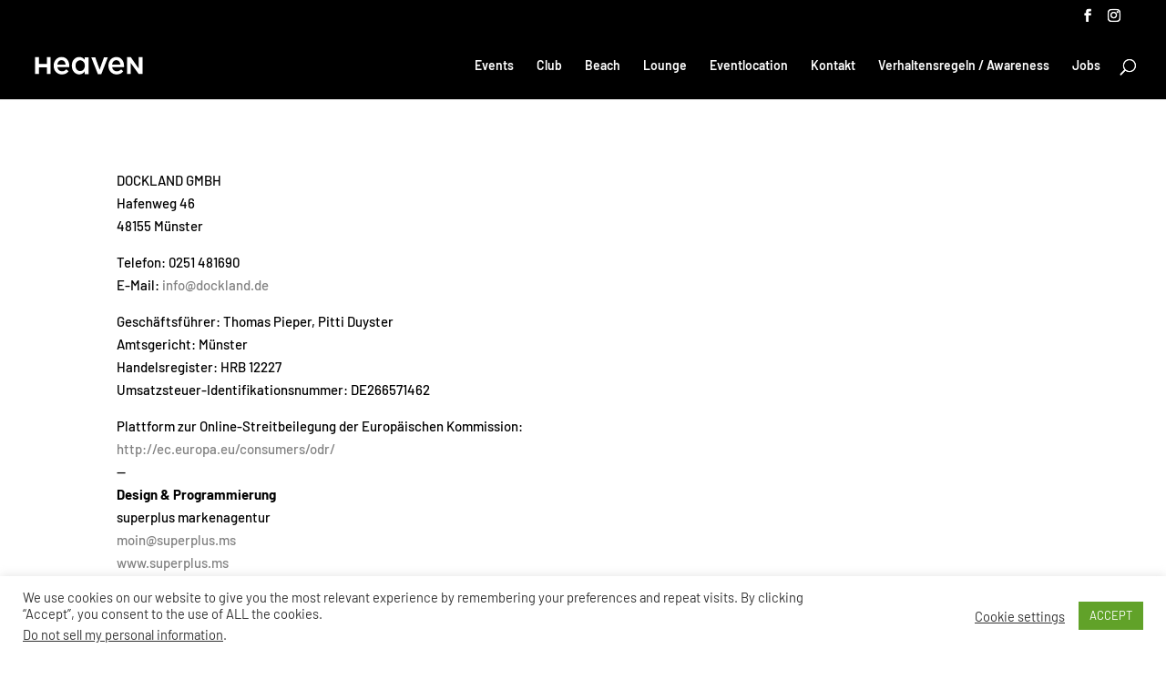

--- FILE ---
content_type: text/css
request_url: https://heaven-muenster.de/wp-content/uploads/omgf/et-builder-googlefonts-cached/et-builder-googlefonts-cached.css?ver=1666693391
body_size: 500
content:
/**
 * Auto Generated by OMGF
 * @author: Daan van den Bergh
 * @url: https://daan.dev
 */

@font-face {
    font-family: 'Barlow';
    font-style: italic;
    font-weight: 100;
    font-display: swap;
    src:     url('https://heaven-muenster.de/wp-content/uploads/omgf/et-builder-googlefonts-cached/barlow-italic-latin-ext-100.woff2') format('woff2');
    unicode-range: U+0100-024F, U+0259, U+1E00-1EFF, U+2020, U+20A0-20AB, U+20AD-20CF, U+2113, U+2C60-2C7F, U+A720-A7FF;
}
@font-face {
    font-family: 'Barlow';
    font-style: italic;
    font-weight: 100;
    font-display: swap;
    src:     url('https://heaven-muenster.de/wp-content/uploads/omgf/et-builder-googlefonts-cached/barlow-italic-latin-100.woff2') format('woff2');
    unicode-range: U+0000-00FF, U+0131, U+0152-0153, U+02BB-02BC, U+02C6, U+02DA, U+02DC, U+2000-206F, U+2074, U+20AC, U+2122, U+2191, U+2193, U+2212, U+2215, U+FEFF, U+FFFD;
}
@font-face {
    font-family: 'Barlow';
    font-style: italic;
    font-weight: 200;
    font-display: swap;
    src:     url('https://heaven-muenster.de/wp-content/uploads/omgf/et-builder-googlefonts-cached/barlow-italic-latin-ext-200.woff2') format('woff2');
    unicode-range: U+0100-024F, U+0259, U+1E00-1EFF, U+2020, U+20A0-20AB, U+20AD-20CF, U+2113, U+2C60-2C7F, U+A720-A7FF;
}
@font-face {
    font-family: 'Barlow';
    font-style: italic;
    font-weight: 200;
    font-display: swap;
    src:     url('https://heaven-muenster.de/wp-content/uploads/omgf/et-builder-googlefonts-cached/barlow-italic-latin-200.woff2') format('woff2');
    unicode-range: U+0000-00FF, U+0131, U+0152-0153, U+02BB-02BC, U+02C6, U+02DA, U+02DC, U+2000-206F, U+2074, U+20AC, U+2122, U+2191, U+2193, U+2212, U+2215, U+FEFF, U+FFFD;
}
@font-face {
    font-family: 'Barlow';
    font-style: italic;
    font-weight: 300;
    font-display: swap;
    src:     url('https://heaven-muenster.de/wp-content/uploads/omgf/et-builder-googlefonts-cached/barlow-italic-latin-ext-300.woff2') format('woff2');
    unicode-range: U+0100-024F, U+0259, U+1E00-1EFF, U+2020, U+20A0-20AB, U+20AD-20CF, U+2113, U+2C60-2C7F, U+A720-A7FF;
}
@font-face {
    font-family: 'Barlow';
    font-style: italic;
    font-weight: 300;
    font-display: swap;
    src:     url('https://heaven-muenster.de/wp-content/uploads/omgf/et-builder-googlefonts-cached/barlow-italic-latin-300.woff2') format('woff2');
    unicode-range: U+0000-00FF, U+0131, U+0152-0153, U+02BB-02BC, U+02C6, U+02DA, U+02DC, U+2000-206F, U+2074, U+20AC, U+2122, U+2191, U+2193, U+2212, U+2215, U+FEFF, U+FFFD;
}
@font-face {
    font-family: 'Barlow';
    font-style: italic;
    font-weight: 400;
    font-display: swap;
    src:     url('https://heaven-muenster.de/wp-content/uploads/omgf/et-builder-googlefonts-cached/barlow-italic-latin-ext-400.woff2') format('woff2');
    unicode-range: U+0100-024F, U+0259, U+1E00-1EFF, U+2020, U+20A0-20AB, U+20AD-20CF, U+2113, U+2C60-2C7F, U+A720-A7FF;
}
@font-face {
    font-family: 'Barlow';
    font-style: italic;
    font-weight: 400;
    font-display: swap;
    src:     url('https://heaven-muenster.de/wp-content/uploads/omgf/et-builder-googlefonts-cached/barlow-italic-latin-400.woff2') format('woff2');
    unicode-range: U+0000-00FF, U+0131, U+0152-0153, U+02BB-02BC, U+02C6, U+02DA, U+02DC, U+2000-206F, U+2074, U+20AC, U+2122, U+2191, U+2193, U+2212, U+2215, U+FEFF, U+FFFD;
}
@font-face {
    font-family: 'Barlow';
    font-style: italic;
    font-weight: 500;
    font-display: swap;
    src:     url('https://heaven-muenster.de/wp-content/uploads/omgf/et-builder-googlefonts-cached/barlow-italic-latin-ext-500.woff2') format('woff2');
    unicode-range: U+0100-024F, U+0259, U+1E00-1EFF, U+2020, U+20A0-20AB, U+20AD-20CF, U+2113, U+2C60-2C7F, U+A720-A7FF;
}
@font-face {
    font-family: 'Barlow';
    font-style: italic;
    font-weight: 500;
    font-display: swap;
    src:     url('https://heaven-muenster.de/wp-content/uploads/omgf/et-builder-googlefonts-cached/barlow-italic-latin-500.woff2') format('woff2');
    unicode-range: U+0000-00FF, U+0131, U+0152-0153, U+02BB-02BC, U+02C6, U+02DA, U+02DC, U+2000-206F, U+2074, U+20AC, U+2122, U+2191, U+2193, U+2212, U+2215, U+FEFF, U+FFFD;
}
@font-face {
    font-family: 'Barlow';
    font-style: italic;
    font-weight: 600;
    font-display: swap;
    src:     url('https://heaven-muenster.de/wp-content/uploads/omgf/et-builder-googlefonts-cached/barlow-italic-latin-ext-600.woff2') format('woff2');
    unicode-range: U+0100-024F, U+0259, U+1E00-1EFF, U+2020, U+20A0-20AB, U+20AD-20CF, U+2113, U+2C60-2C7F, U+A720-A7FF;
}
@font-face {
    font-family: 'Barlow';
    font-style: italic;
    font-weight: 600;
    font-display: swap;
    src:     url('https://heaven-muenster.de/wp-content/uploads/omgf/et-builder-googlefonts-cached/barlow-italic-latin-600.woff2') format('woff2');
    unicode-range: U+0000-00FF, U+0131, U+0152-0153, U+02BB-02BC, U+02C6, U+02DA, U+02DC, U+2000-206F, U+2074, U+20AC, U+2122, U+2191, U+2193, U+2212, U+2215, U+FEFF, U+FFFD;
}
@font-face {
    font-family: 'Barlow';
    font-style: italic;
    font-weight: 700;
    font-display: swap;
    src:     url('https://heaven-muenster.de/wp-content/uploads/omgf/et-builder-googlefonts-cached/barlow-italic-latin-ext-700.woff2') format('woff2');
    unicode-range: U+0100-024F, U+0259, U+1E00-1EFF, U+2020, U+20A0-20AB, U+20AD-20CF, U+2113, U+2C60-2C7F, U+A720-A7FF;
}
@font-face {
    font-family: 'Barlow';
    font-style: italic;
    font-weight: 700;
    font-display: swap;
    src:     url('https://heaven-muenster.de/wp-content/uploads/omgf/et-builder-googlefonts-cached/barlow-italic-latin-700.woff2') format('woff2');
    unicode-range: U+0000-00FF, U+0131, U+0152-0153, U+02BB-02BC, U+02C6, U+02DA, U+02DC, U+2000-206F, U+2074, U+20AC, U+2122, U+2191, U+2193, U+2212, U+2215, U+FEFF, U+FFFD;
}
@font-face {
    font-family: 'Barlow';
    font-style: italic;
    font-weight: 800;
    font-display: swap;
    src:     url('https://heaven-muenster.de/wp-content/uploads/omgf/et-builder-googlefonts-cached/barlow-italic-latin-ext-800.woff2') format('woff2');
    unicode-range: U+0100-024F, U+0259, U+1E00-1EFF, U+2020, U+20A0-20AB, U+20AD-20CF, U+2113, U+2C60-2C7F, U+A720-A7FF;
}
@font-face {
    font-family: 'Barlow';
    font-style: italic;
    font-weight: 800;
    font-display: swap;
    src:     url('https://heaven-muenster.de/wp-content/uploads/omgf/et-builder-googlefonts-cached/barlow-italic-latin-800.woff2') format('woff2');
    unicode-range: U+0000-00FF, U+0131, U+0152-0153, U+02BB-02BC, U+02C6, U+02DA, U+02DC, U+2000-206F, U+2074, U+20AC, U+2122, U+2191, U+2193, U+2212, U+2215, U+FEFF, U+FFFD;
}
@font-face {
    font-family: 'Barlow';
    font-style: italic;
    font-weight: 900;
    font-display: swap;
    src:     url('https://heaven-muenster.de/wp-content/uploads/omgf/et-builder-googlefonts-cached/barlow-italic-latin-ext-900.woff2') format('woff2');
    unicode-range: U+0100-024F, U+0259, U+1E00-1EFF, U+2020, U+20A0-20AB, U+20AD-20CF, U+2113, U+2C60-2C7F, U+A720-A7FF;
}
@font-face {
    font-family: 'Barlow';
    font-style: italic;
    font-weight: 900;
    font-display: swap;
    src:     url('https://heaven-muenster.de/wp-content/uploads/omgf/et-builder-googlefonts-cached/barlow-italic-latin-900.woff2') format('woff2');
    unicode-range: U+0000-00FF, U+0131, U+0152-0153, U+02BB-02BC, U+02C6, U+02DA, U+02DC, U+2000-206F, U+2074, U+20AC, U+2122, U+2191, U+2193, U+2212, U+2215, U+FEFF, U+FFFD;
}
@font-face {
    font-family: 'Barlow';
    font-style: normal;
    font-weight: 100;
    font-display: swap;
    src:     url('https://heaven-muenster.de/wp-content/uploads/omgf/et-builder-googlefonts-cached/barlow-normal-latin-ext-100.woff2') format('woff2');
    unicode-range: U+0100-024F, U+0259, U+1E00-1EFF, U+2020, U+20A0-20AB, U+20AD-20CF, U+2113, U+2C60-2C7F, U+A720-A7FF;
}
@font-face {
    font-family: 'Barlow';
    font-style: normal;
    font-weight: 100;
    font-display: swap;
    src:     url('https://heaven-muenster.de/wp-content/uploads/omgf/et-builder-googlefonts-cached/barlow-normal-latin-100.woff2') format('woff2');
    unicode-range: U+0000-00FF, U+0131, U+0152-0153, U+02BB-02BC, U+02C6, U+02DA, U+02DC, U+2000-206F, U+2074, U+20AC, U+2122, U+2191, U+2193, U+2212, U+2215, U+FEFF, U+FFFD;
}
@font-face {
    font-family: 'Barlow';
    font-style: normal;
    font-weight: 200;
    font-display: swap;
    src:     url('https://heaven-muenster.de/wp-content/uploads/omgf/et-builder-googlefonts-cached/barlow-normal-latin-ext-200.woff2') format('woff2');
    unicode-range: U+0100-024F, U+0259, U+1E00-1EFF, U+2020, U+20A0-20AB, U+20AD-20CF, U+2113, U+2C60-2C7F, U+A720-A7FF;
}
@font-face {
    font-family: 'Barlow';
    font-style: normal;
    font-weight: 200;
    font-display: swap;
    src:     url('https://heaven-muenster.de/wp-content/uploads/omgf/et-builder-googlefonts-cached/barlow-normal-latin-200.woff2') format('woff2');
    unicode-range: U+0000-00FF, U+0131, U+0152-0153, U+02BB-02BC, U+02C6, U+02DA, U+02DC, U+2000-206F, U+2074, U+20AC, U+2122, U+2191, U+2193, U+2212, U+2215, U+FEFF, U+FFFD;
}
@font-face {
    font-family: 'Barlow';
    font-style: normal;
    font-weight: 300;
    font-display: swap;
    src:     url('https://heaven-muenster.de/wp-content/uploads/omgf/et-builder-googlefonts-cached/barlow-normal-latin-ext-300.woff2') format('woff2');
    unicode-range: U+0100-024F, U+0259, U+1E00-1EFF, U+2020, U+20A0-20AB, U+20AD-20CF, U+2113, U+2C60-2C7F, U+A720-A7FF;
}
@font-face {
    font-family: 'Barlow';
    font-style: normal;
    font-weight: 300;
    font-display: swap;
    src:     url('https://heaven-muenster.de/wp-content/uploads/omgf/et-builder-googlefonts-cached/barlow-normal-latin-300.woff2') format('woff2');
    unicode-range: U+0000-00FF, U+0131, U+0152-0153, U+02BB-02BC, U+02C6, U+02DA, U+02DC, U+2000-206F, U+2074, U+20AC, U+2122, U+2191, U+2193, U+2212, U+2215, U+FEFF, U+FFFD;
}
@font-face {
    font-family: 'Barlow';
    font-style: normal;
    font-weight: 400;
    font-display: swap;
    src:     url('https://heaven-muenster.de/wp-content/uploads/omgf/et-builder-googlefonts-cached/barlow-normal-latin-ext-400.woff2') format('woff2');
    unicode-range: U+0100-024F, U+0259, U+1E00-1EFF, U+2020, U+20A0-20AB, U+20AD-20CF, U+2113, U+2C60-2C7F, U+A720-A7FF;
}
@font-face {
    font-family: 'Barlow';
    font-style: normal;
    font-weight: 400;
    font-display: swap;
    src:     url('https://heaven-muenster.de/wp-content/uploads/omgf/et-builder-googlefonts-cached/barlow-normal-latin-400.woff2') format('woff2');
    unicode-range: U+0000-00FF, U+0131, U+0152-0153, U+02BB-02BC, U+02C6, U+02DA, U+02DC, U+2000-206F, U+2074, U+20AC, U+2122, U+2191, U+2193, U+2212, U+2215, U+FEFF, U+FFFD;
}
@font-face {
    font-family: 'Barlow';
    font-style: normal;
    font-weight: 500;
    font-display: swap;
    src:     url('https://heaven-muenster.de/wp-content/uploads/omgf/et-builder-googlefonts-cached/barlow-normal-latin-ext-500.woff2') format('woff2');
    unicode-range: U+0100-024F, U+0259, U+1E00-1EFF, U+2020, U+20A0-20AB, U+20AD-20CF, U+2113, U+2C60-2C7F, U+A720-A7FF;
}
@font-face {
    font-family: 'Barlow';
    font-style: normal;
    font-weight: 500;
    font-display: swap;
    src:     url('https://heaven-muenster.de/wp-content/uploads/omgf/et-builder-googlefonts-cached/barlow-normal-latin-500.woff2') format('woff2');
    unicode-range: U+0000-00FF, U+0131, U+0152-0153, U+02BB-02BC, U+02C6, U+02DA, U+02DC, U+2000-206F, U+2074, U+20AC, U+2122, U+2191, U+2193, U+2212, U+2215, U+FEFF, U+FFFD;
}
@font-face {
    font-family: 'Barlow';
    font-style: normal;
    font-weight: 600;
    font-display: swap;
    src:     url('https://heaven-muenster.de/wp-content/uploads/omgf/et-builder-googlefonts-cached/barlow-normal-latin-ext-600.woff2') format('woff2');
    unicode-range: U+0100-024F, U+0259, U+1E00-1EFF, U+2020, U+20A0-20AB, U+20AD-20CF, U+2113, U+2C60-2C7F, U+A720-A7FF;
}
@font-face {
    font-family: 'Barlow';
    font-style: normal;
    font-weight: 600;
    font-display: swap;
    src:     url('https://heaven-muenster.de/wp-content/uploads/omgf/et-builder-googlefonts-cached/barlow-normal-latin-600.woff2') format('woff2');
    unicode-range: U+0000-00FF, U+0131, U+0152-0153, U+02BB-02BC, U+02C6, U+02DA, U+02DC, U+2000-206F, U+2074, U+20AC, U+2122, U+2191, U+2193, U+2212, U+2215, U+FEFF, U+FFFD;
}
@font-face {
    font-family: 'Barlow';
    font-style: normal;
    font-weight: 700;
    font-display: swap;
    src:     url('https://heaven-muenster.de/wp-content/uploads/omgf/et-builder-googlefonts-cached/barlow-normal-latin-ext-700.woff2') format('woff2');
    unicode-range: U+0100-024F, U+0259, U+1E00-1EFF, U+2020, U+20A0-20AB, U+20AD-20CF, U+2113, U+2C60-2C7F, U+A720-A7FF;
}
@font-face {
    font-family: 'Barlow';
    font-style: normal;
    font-weight: 700;
    font-display: swap;
    src:     url('https://heaven-muenster.de/wp-content/uploads/omgf/et-builder-googlefonts-cached/barlow-normal-latin-700.woff2') format('woff2');
    unicode-range: U+0000-00FF, U+0131, U+0152-0153, U+02BB-02BC, U+02C6, U+02DA, U+02DC, U+2000-206F, U+2074, U+20AC, U+2122, U+2191, U+2193, U+2212, U+2215, U+FEFF, U+FFFD;
}
@font-face {
    font-family: 'Barlow';
    font-style: normal;
    font-weight: 800;
    font-display: swap;
    src:     url('https://heaven-muenster.de/wp-content/uploads/omgf/et-builder-googlefonts-cached/barlow-normal-latin-ext-800.woff2') format('woff2');
    unicode-range: U+0100-024F, U+0259, U+1E00-1EFF, U+2020, U+20A0-20AB, U+20AD-20CF, U+2113, U+2C60-2C7F, U+A720-A7FF;
}
@font-face {
    font-family: 'Barlow';
    font-style: normal;
    font-weight: 800;
    font-display: swap;
    src:     url('https://heaven-muenster.de/wp-content/uploads/omgf/et-builder-googlefonts-cached/barlow-normal-latin-800.woff2') format('woff2');
    unicode-range: U+0000-00FF, U+0131, U+0152-0153, U+02BB-02BC, U+02C6, U+02DA, U+02DC, U+2000-206F, U+2074, U+20AC, U+2122, U+2191, U+2193, U+2212, U+2215, U+FEFF, U+FFFD;
}
@font-face {
    font-family: 'Barlow';
    font-style: normal;
    font-weight: 900;
    font-display: swap;
    src:     url('https://heaven-muenster.de/wp-content/uploads/omgf/et-builder-googlefonts-cached/barlow-normal-latin-ext-900.woff2') format('woff2');
    unicode-range: U+0100-024F, U+0259, U+1E00-1EFF, U+2020, U+20A0-20AB, U+20AD-20CF, U+2113, U+2C60-2C7F, U+A720-A7FF;
}
@font-face {
    font-family: 'Barlow';
    font-style: normal;
    font-weight: 900;
    font-display: swap;
    src:     url('https://heaven-muenster.de/wp-content/uploads/omgf/et-builder-googlefonts-cached/barlow-normal-latin-900.woff2') format('woff2');
    unicode-range: U+0000-00FF, U+0131, U+0152-0153, U+02BB-02BC, U+02C6, U+02DA, U+02DC, U+2000-206F, U+2074, U+20AC, U+2122, U+2191, U+2193, U+2212, U+2215, U+FEFF, U+FFFD;
}


--- FILE ---
content_type: image/svg+xml
request_url: https://heaven-muenster.de/wp-content/uploads/2021/01/Heaven-Logo.svg
body_size: 1708
content:
<?xml version="1.0" encoding="utf-8"?>
<!-- Generator: Adobe Illustrator 25.0.0, SVG Export Plug-In . SVG Version: 6.00 Build 0)  -->
<svg version="1.1" id="Ebene_1" xmlns="http://www.w3.org/2000/svg" xmlns:xlink="http://www.w3.org/1999/xlink" x="0px" y="0px"
	 viewBox="0 0 1920 440" style="enable-background:new 0 0 1920 440;" xml:space="preserve">
<style type="text/css">
	.st0{fill:#FFFFFF;}
</style>
<g>
	<polygon class="st0" points="82.4,82.5 143.9,82.5 143.9,193 275.1,193 275.1,82.5 336.6,82.5 336.6,352.6 275.1,352.6 275.1,245 
		143.9,245 143.9,352.6 82.4,352.6 	"/>
	<polygon class="st0" points="1584.8,82.5 1646.2,82.5 1777.5,266.7 1777.5,82.5 1839,82.5 1839,352.6 1777.5,352.6 1646.2,175.8 
		1646.2,352.6 1584.8,352.6 	"/>
	<path class="st0" d="M386,220.7v-1c0-76,53.5-138.4,129-138.4c84,0,126.5,66.4,126.5,143c0,5.5-0.5,11.1-1,17.2h-194
		c6.5,43.3,37,67.4,76,67.4c29.4,0,50.5-11,71.5-31.7l35.5,31.7c-25,30.2-59.5,49.8-108,49.8C444.9,358.7,386,302.8,386,220.7
		 M581.4,201.2c-4-39.2-27-70-67-70c-37,0-63,28.7-68.5,70H581.4z"/>
	<path class="st0" d="M895.2,308.3c-19.5,27.6-47,49.8-90,49.8c-62,0-122.5-49.8-122.5-137.9v-0.9c0-88.1,59.5-138,122.5-138
		c43.5,0,71,22.1,90,46.9V86.9h60.5v269.3h-60.5V308.3z M896.2,220.2v-0.9c0-51.4-36-85.1-76.5-85.1c-41.5,0-76,32.3-76,85.1v0.9
		c0,51.4,35,85.1,76,85.1C860.2,305.3,896.2,271.1,896.2,220.2"/>
	<polygon class="st0" points="1001.4,86.9 1066.4,86.9 1137.4,282.2 1208.9,86.9 1272.4,86.9 1164.4,354.6 1109.9,354.6 	"/>
	<path class="st0" d="M1281.5,220.7v-1c0-76,53.4-138.4,129-138.4c84,0,126.5,66.4,126.5,143c0,5.5-0.6,11.1-1,17.2h-194
		c6.6,43.3,37.1,67.4,76,67.4c29.4,0,50.5-11,71.5-31.7l35.4,31.7c-25,30.2-59.5,49.8-108,49.8
		C1340.5,358.7,1281.5,302.8,1281.5,220.7 M1477,201.2c-4-39.2-27-70-67-70c-37,0-63,28.7-68.5,70H1477z"/>
</g>
</svg>


--- FILE ---
content_type: image/svg+xml
request_url: https://heaven-muenster.de/wp-content/uploads/2021/01/Heaven-Logo.svg
body_size: 1708
content:
<?xml version="1.0" encoding="utf-8"?>
<!-- Generator: Adobe Illustrator 25.0.0, SVG Export Plug-In . SVG Version: 6.00 Build 0)  -->
<svg version="1.1" id="Ebene_1" xmlns="http://www.w3.org/2000/svg" xmlns:xlink="http://www.w3.org/1999/xlink" x="0px" y="0px"
	 viewBox="0 0 1920 440" style="enable-background:new 0 0 1920 440;" xml:space="preserve">
<style type="text/css">
	.st0{fill:#FFFFFF;}
</style>
<g>
	<polygon class="st0" points="82.4,82.5 143.9,82.5 143.9,193 275.1,193 275.1,82.5 336.6,82.5 336.6,352.6 275.1,352.6 275.1,245 
		143.9,245 143.9,352.6 82.4,352.6 	"/>
	<polygon class="st0" points="1584.8,82.5 1646.2,82.5 1777.5,266.7 1777.5,82.5 1839,82.5 1839,352.6 1777.5,352.6 1646.2,175.8 
		1646.2,352.6 1584.8,352.6 	"/>
	<path class="st0" d="M386,220.7v-1c0-76,53.5-138.4,129-138.4c84,0,126.5,66.4,126.5,143c0,5.5-0.5,11.1-1,17.2h-194
		c6.5,43.3,37,67.4,76,67.4c29.4,0,50.5-11,71.5-31.7l35.5,31.7c-25,30.2-59.5,49.8-108,49.8C444.9,358.7,386,302.8,386,220.7
		 M581.4,201.2c-4-39.2-27-70-67-70c-37,0-63,28.7-68.5,70H581.4z"/>
	<path class="st0" d="M895.2,308.3c-19.5,27.6-47,49.8-90,49.8c-62,0-122.5-49.8-122.5-137.9v-0.9c0-88.1,59.5-138,122.5-138
		c43.5,0,71,22.1,90,46.9V86.9h60.5v269.3h-60.5V308.3z M896.2,220.2v-0.9c0-51.4-36-85.1-76.5-85.1c-41.5,0-76,32.3-76,85.1v0.9
		c0,51.4,35,85.1,76,85.1C860.2,305.3,896.2,271.1,896.2,220.2"/>
	<polygon class="st0" points="1001.4,86.9 1066.4,86.9 1137.4,282.2 1208.9,86.9 1272.4,86.9 1164.4,354.6 1109.9,354.6 	"/>
	<path class="st0" d="M1281.5,220.7v-1c0-76,53.4-138.4,129-138.4c84,0,126.5,66.4,126.5,143c0,5.5-0.6,11.1-1,17.2h-194
		c6.6,43.3,37.1,67.4,76,67.4c29.4,0,50.5-11,71.5-31.7l35.4,31.7c-25,30.2-59.5,49.8-108,49.8
		C1340.5,358.7,1281.5,302.8,1281.5,220.7 M1477,201.2c-4-39.2-27-70-67-70c-37,0-63,28.7-68.5,70H1477z"/>
</g>
</svg>
